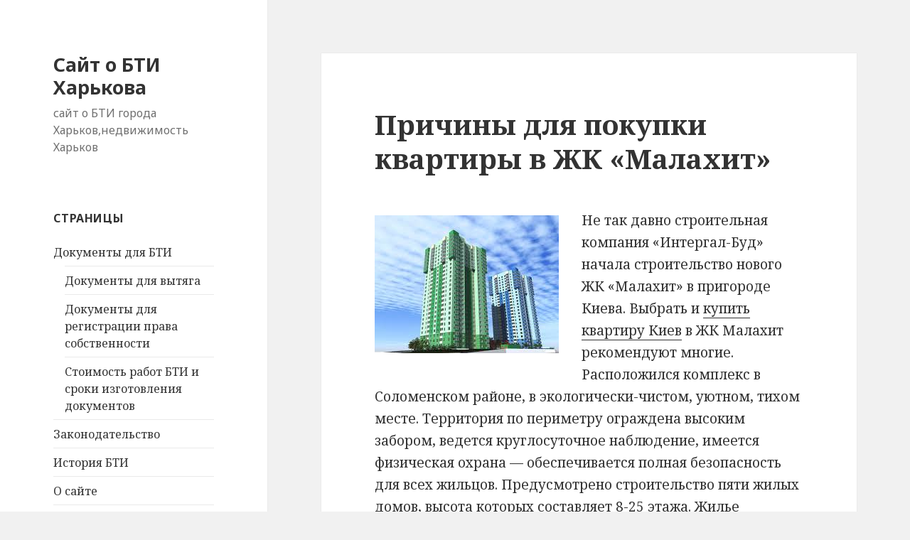

--- FILE ---
content_type: text/html; charset=UTF-8
request_url: http://bti.kharkov.ua/prichiny-dlya-pokupki-kvartiry-v-zhk-malaxit/
body_size: 6631
content:
<!DOCTYPE html>
<html lang="ru-RU" class="no-js">
<head>
	<meta charset="UTF-8">
	<meta name="viewport" content="width=device-width">
	<link rel="profile" href="http://gmpg.org/xfn/11">
	<link rel="pingback" href="http://bti.kharkov.ua/xmlrpc.php">
	<!--[if lt IE 9]>
	<script src="http://bti.kharkov.ua/wp-content/themes/twentyfifteen/js/html5.js"></script>
	<![endif]-->
	<script>(function(html){html.className = html.className.replace(/\bno-js\b/,'js')})(document.documentElement);</script>
<title>Причины для покупки квартиры в ЖК «Малахит» &#8212; Сайт о БТИ Харькова</title>
<link rel='dns-prefetch' href='//fonts.googleapis.com' />
<link rel='dns-prefetch' href='//s.w.org' />
<link href='https://fonts.gstatic.com' crossorigin rel='preconnect' />
<link rel="alternate" type="application/rss+xml" title="Сайт о БТИ Харькова &raquo; Лента" href="http://bti.kharkov.ua/feed/" />
<link rel="alternate" type="application/rss+xml" title="Сайт о БТИ Харькова &raquo; Лента комментариев" href="http://bti.kharkov.ua/comments/feed/" />
		<script type="text/javascript">
			window._wpemojiSettings = {"baseUrl":"https:\/\/s.w.org\/images\/core\/emoji\/11\/72x72\/","ext":".png","svgUrl":"https:\/\/s.w.org\/images\/core\/emoji\/11\/svg\/","svgExt":".svg","source":{"concatemoji":"http:\/\/bti.kharkov.ua\/wp-includes\/js\/wp-emoji-release.min.js?ver=4.9.26"}};
			!function(e,a,t){var n,r,o,i=a.createElement("canvas"),p=i.getContext&&i.getContext("2d");function s(e,t){var a=String.fromCharCode;p.clearRect(0,0,i.width,i.height),p.fillText(a.apply(this,e),0,0);e=i.toDataURL();return p.clearRect(0,0,i.width,i.height),p.fillText(a.apply(this,t),0,0),e===i.toDataURL()}function c(e){var t=a.createElement("script");t.src=e,t.defer=t.type="text/javascript",a.getElementsByTagName("head")[0].appendChild(t)}for(o=Array("flag","emoji"),t.supports={everything:!0,everythingExceptFlag:!0},r=0;r<o.length;r++)t.supports[o[r]]=function(e){if(!p||!p.fillText)return!1;switch(p.textBaseline="top",p.font="600 32px Arial",e){case"flag":return s([55356,56826,55356,56819],[55356,56826,8203,55356,56819])?!1:!s([55356,57332,56128,56423,56128,56418,56128,56421,56128,56430,56128,56423,56128,56447],[55356,57332,8203,56128,56423,8203,56128,56418,8203,56128,56421,8203,56128,56430,8203,56128,56423,8203,56128,56447]);case"emoji":return!s([55358,56760,9792,65039],[55358,56760,8203,9792,65039])}return!1}(o[r]),t.supports.everything=t.supports.everything&&t.supports[o[r]],"flag"!==o[r]&&(t.supports.everythingExceptFlag=t.supports.everythingExceptFlag&&t.supports[o[r]]);t.supports.everythingExceptFlag=t.supports.everythingExceptFlag&&!t.supports.flag,t.DOMReady=!1,t.readyCallback=function(){t.DOMReady=!0},t.supports.everything||(n=function(){t.readyCallback()},a.addEventListener?(a.addEventListener("DOMContentLoaded",n,!1),e.addEventListener("load",n,!1)):(e.attachEvent("onload",n),a.attachEvent("onreadystatechange",function(){"complete"===a.readyState&&t.readyCallback()})),(n=t.source||{}).concatemoji?c(n.concatemoji):n.wpemoji&&n.twemoji&&(c(n.twemoji),c(n.wpemoji)))}(window,document,window._wpemojiSettings);
		</script>
		<style type="text/css">
img.wp-smiley,
img.emoji {
	display: inline !important;
	border: none !important;
	box-shadow: none !important;
	height: 1em !important;
	width: 1em !important;
	margin: 0 .07em !important;
	vertical-align: -0.1em !important;
	background: none !important;
	padding: 0 !important;
}
</style>
<link rel='stylesheet' id='twentyfifteen-fonts-css'  href='https://fonts.googleapis.com/css?family=Noto+Sans%3A400italic%2C700italic%2C400%2C700%7CNoto+Serif%3A400italic%2C700italic%2C400%2C700&#038;subset=latin%2Clatin-ext%2Ccyrillic%2Ccyrillic-ext' type='text/css' media='all' />
<link rel='stylesheet' id='genericons-css'  href='http://bti.kharkov.ua/wp-content/themes/twentyfifteen/genericons/genericons.css?ver=3.2' type='text/css' media='all' />
<link rel='stylesheet' id='twentyfifteen-style-css'  href='http://bti.kharkov.ua/wp-content/themes/twentyfifteen/style.css?ver=4.9.26' type='text/css' media='all' />
<!--[if lt IE 9]>
<link rel='stylesheet' id='twentyfifteen-ie-css'  href='http://bti.kharkov.ua/wp-content/themes/twentyfifteen/css/ie.css?ver=20141010' type='text/css' media='all' />
<![endif]-->
<!--[if lt IE 8]>
<link rel='stylesheet' id='twentyfifteen-ie7-css'  href='http://bti.kharkov.ua/wp-content/themes/twentyfifteen/css/ie7.css?ver=20141010' type='text/css' media='all' />
<![endif]-->
<script type='text/javascript' src='http://bti.kharkov.ua/wp-includes/js/jquery/jquery.js?ver=1.12.4'></script>
<script type='text/javascript' src='http://bti.kharkov.ua/wp-includes/js/jquery/jquery-migrate.min.js?ver=1.4.1'></script>
<link rel='https://api.w.org/' href='http://bti.kharkov.ua/wp-json/' />
<link rel="EditURI" type="application/rsd+xml" title="RSD" href="http://bti.kharkov.ua/xmlrpc.php?rsd" />
<link rel="wlwmanifest" type="application/wlwmanifest+xml" href="http://bti.kharkov.ua/wp-includes/wlwmanifest.xml" /> 
<link rel='prev' title='Что учесть при выборе квартиры во Львове' href='http://bti.kharkov.ua/chto-uchest-pri-vybore-kvartiry-vo-lvove/' />
<link rel='next' title='Покупайте жилье в Киеве недорого' href='http://bti.kharkov.ua/pokupajte-zhile-v-kieve-nedorogo/' />
<meta name="generator" content="WordPress 4.9.26" />
<link rel='shortlink' href='http://bti.kharkov.ua/?p=4880' />
<link rel="alternate" type="application/json+oembed" href="http://bti.kharkov.ua/wp-json/oembed/1.0/embed?url=http%3A%2F%2Fbti.kharkov.ua%2Fprichiny-dlya-pokupki-kvartiry-v-zhk-malaxit%2F" />
<link rel="alternate" type="text/xml+oembed" href="http://bti.kharkov.ua/wp-json/oembed/1.0/embed?url=http%3A%2F%2Fbti.kharkov.ua%2Fprichiny-dlya-pokupki-kvartiry-v-zhk-malaxit%2F&#038;format=xml" />
<!-- Google Tag Manager -->
<script>(function(w,d,s,l,i){w[l]=w[l]||[];w[l].push({'gtm.start':
new Date().getTime(),event:'gtm.js'});var f=d.getElementsByTagName(s)[0],
j=d.createElement(s),dl=l!='dataLayer'?'&l='+l:'';j.async=true;j.src=
'https://www.googletagmanager.com/gtm.js?id='+i+dl;f.parentNode.insertBefore(j,f);
})(window,document,'script','dataLayer','GTM-K3RZZFS');</script>
<!-- End Google Tag Manager -->
		</head>

<body class="post-template-default single single-post postid-4880 single-format-standard">
<div id="page" class="hfeed site">
	<a class="skip-link screen-reader-text" href="#content">Перейти к содержимому</a>

	<div id="sidebar" class="sidebar">
		<header id="masthead" class="site-header" role="banner">
			<div class="site-branding">
										<p class="site-title"><a href="http://bti.kharkov.ua/" rel="home">Сайт о БТИ Харькова</a></p>
											<p class="site-description">сайт о БТИ города Харьков,недвижимость Харьков</p>
									<button class="secondary-toggle">Меню и виджеты</button>
			</div><!-- .site-branding -->
		</header><!-- .site-header -->

			<div id="secondary" class="secondary">

		
		
					<div id="widget-area" class="widget-area" role="complementary">
				<aside id="pages-4" class="widget widget_pages"><h2 class="widget-title">Страницы</h2>		<ul>
			<li class="page_item page-item-12 page_item_has_children"><a href="http://bti.kharkov.ua/dokumenty-dlya-bti/">Документы для БТИ</a>
<ul class='children'>
	<li class="page_item page-item-44"><a href="http://bti.kharkov.ua/dokumenty-dlya-bti/dokumenty-dlya-vytyaga/">Документы для вытяга</a></li>
	<li class="page_item page-item-46"><a href="http://bti.kharkov.ua/dokumenty-dlya-bti/dokumenty-dlya-registracii-prava-sobstvennosti/">Документы для регистрации права собственности</a></li>
	<li class="page_item page-item-50"><a href="http://bti.kharkov.ua/dokumenty-dlya-bti/stoimost-rabot-bti-i-sroki-izgotovleniya-dokumentov/">Стоимость работ БТИ и сроки изготовления документов</a></li>
</ul>
</li>
<li class="page_item page-item-14"><a href="http://bti.kharkov.ua/zakonodatelstvo/">Законодательство</a></li>
<li class="page_item page-item-7"><a href="http://bti.kharkov.ua/istoriya-bti/">История БТИ</a></li>
<li class="page_item page-item-2"><a href="http://bti.kharkov.ua/about/">О сайте</a></li>
<li class="page_item page-item-10"><a href="http://bti.kharkov.ua/funkcii-bti/">Функции БТИ</a></li>
		</ul>
		</aside><aside id="custom_html-2" class="widget_text widget widget_custom_html"><div class="textwidget custom-html-widget"><script async src="//pagead2.googlesyndication.com/pagead/js/adsbygoogle.js"></script>
<!-- Блок 240x400 -->
<ins class="adsbygoogle"
     style="display:inline-block;width:240px;height:400px"
     data-ad-client="ca-pub-4234495571330677"
     data-ad-slot="2954313434"></ins>
<script>
(adsbygoogle = window.adsbygoogle || []).push({});
</script></div></aside><aside id="categories-6" class="widget widget_categories"><h2 class="widget-title">Рубрики</h2>		<ul>
	<li class="cat-item cat-item-10"><a href="http://bti.kharkov.ua/category/adresa-bti/" >Адреса БТИ</a>
</li>
	<li class="cat-item cat-item-13"><a href="http://bti.kharkov.ua/category/voprosy-otvety-po-bti/" >Вопросы-ответы по БТИ</a>
</li>
	<li class="cat-item cat-item-12"><a href="http://bti.kharkov.ua/category/novosti-bti/" >Новости БТИ</a>
</li>
	<li class="cat-item cat-item-1"><a href="http://bti.kharkov.ua/category/o-sajte/" >О сайте</a>
</li>
	<li class="cat-item cat-item-53"><a href="http://bti.kharkov.ua/category/poleznye-zametki/" >Полезные заметки</a>
</li>
	<li class="cat-item cat-item-54"><a href="http://bti.kharkov.ua/category/razvlecheniya/" >Развлечения</a>
</li>
	<li class="cat-item cat-item-11"><a href="http://bti.kharkov.ua/category/telefony-bti/" >Телефоны БТИ</a>
</li>
		</ul>
</aside>		<aside id="recent-posts-3" class="widget widget_recent_entries">		<h2 class="widget-title">Свежие записи</h2>		<ul>
											<li>
					<a href="http://bti.kharkov.ua/rynok-nedvizhimosti-v-ukraine-v-2025-godu-tendencii-vyzovy-i-perspektivy/">Рынок недвижимости в Украине в 2025 году: тенденции, вызовы и перспективы</a>
											<span class="post-date">17.04.2025</span>
									</li>
											<li>
					<a href="http://bti.kharkov.ua/oformlenie-nedvizhimosti-v-ukraine-v-2025-godu-chto-vazhno-znat/">Оформление недвижимости в Украине в 2025 году: что важно знать</a>
											<span class="post-date">15.04.2025</span>
									</li>
											<li>
					<a href="http://bti.kharkov.ua/rabota-bti-v-ukraine-v-2025-godu-rol-funkcii-i-obnovleniya/">Работа БТІ в Украине в 2025 году: роль, функции и обновления</a>
											<span class="post-date">12.04.2025</span>
									</li>
											<li>
					<a href="http://bti.kharkov.ua/poluchenie-texnicheskogo-pasporta-na-kvartiru/">Получение технического паспорта на квартиру</a>
											<span class="post-date">10.04.2025</span>
									</li>
											<li>
					<a href="http://bti.kharkov.ua/problemy-s-nedvizhimostyu-klyuchevye-vyzovy-i-riski/">Проблемы с недвижимостью: ключевые вызовы и риски</a>
											<span class="post-date">07.04.2025</span>
									</li>
					</ul>
		</aside>			</div><!-- .widget-area -->
		
	</div><!-- .secondary -->

	</div><!-- .sidebar -->

	<div id="content" class="site-content">

	<div id="primary" class="content-area">
		<main id="main" class="site-main" role="main">

		
<article id="post-4880" class="post-4880 post type-post status-publish format-standard hentry category-poleznye-zametki">
	
	<header class="entry-header">
		<h1 class="entry-title">Причины для покупки квартиры в ЖК «Малахит»</h1>	</header><!-- .entry-header -->

	<div class="entry-content">
		<p><img src="http://bti.kharkov.ua/wp-content/uploads/2018/06/prichiny-dlya-pokupki-kvartiry-v-zhk-malaxit.jpg" alt="prichiny-dlya-pokupki-kvartiry-v-zhk-malaxit" width="259" height="194" class="alignleft size-full wp-image-4881" />Не так давно строительная компания «Интергал-Буд» начала строительство нового ЖК «Малахит» в пригороде Киева. Выбрать и <a href="http://malahyt.com.ua/apartments/" title="купить квартиру Киев">купить квартиру Киев</a> в ЖК Малахит рекомендуют многие. Расположился комплекс в Соломенском районе, в экологически-чистом, уютном, тихом месте. Территория по периметру ограждена высоким забором, ведется круглосуточное наблюдение, имеется физическая охрана — обеспечивается полная безопасность для всех жильцов. Предусмотрено строительство пяти жилых домов, высота которых составляет 8-25 этажа. Жилье относится к классу «комфорт».<span id="more-4880"></span></p>
<p>Использование монолитно-каркасной технологии позволяет добиться супер прочного и долговечного строительства. Чтобы зимой в квартирах было тепло и уютно, а летом — в меру прохладно, застройщик дополнительно утеплил фасады минеральной ватой, поверх которой был нанесен толстый слой декоративной штукатурки. Стоимость квадратного метра стартует с 20820 гривен и достигает 33960 гривен (жилье нельзя назвать бюджетным).</p>
<p>Порадует новых жильцов комплекса богатство выбора вариантов квартир, которые различны не только по метражу и количеству комнат, но и по планировочным решениям. Наибольшим спросом пользуются небольшие, но при этом довольно просторные однокомнатные варианты. Для детей строительная компания успела возвести современный детский садик на 200 мест, который ею же был оснащен специализированной мебелью, техникой, постельным бельем и игрушками. Владельцы авто придут в восторг от подземного паркинга на 145 паркомест.</p>
<p>Высота потолков в квартирах составляет три метра — в таком доме будет уютно и просторно даже высоким жильцам. Территория по периметру ограждена высоким забором, ведется круглосуточное наблюдение, имеется физическая охрана — обеспечивается полная безопасность для всех жильцов. Предусмотрено строительство пяти жилых домов, высота которых составляет 8-25 этажа. Жилье относится к классу «комфорт». Придомовая территория облагорожена — вы будете в восторге от эксклюзивного ландшафтного дизайна.</p>
	</div><!-- .entry-content -->

	
	<footer class="entry-footer">
		<span class="posted-on"><span class="screen-reader-text">Опубликовано </span><a href="http://bti.kharkov.ua/prichiny-dlya-pokupki-kvartiry-v-zhk-malaxit/" rel="bookmark"><time class="entry-date published updated" datetime="2018-06-04T06:30:10+00:00">04.06.2018</time></a></span><span class="byline"><span class="author vcard"><span class="screen-reader-text">Автор </span><a class="url fn n" href="http://bti.kharkov.ua/author/larks/">Larks</a></span></span><span class="cat-links"><span class="screen-reader-text">Рубрики </span><a href="http://bti.kharkov.ua/category/poleznye-zametki/" rel="category tag">Полезные заметки</a></span>			</footer><!-- .entry-footer -->

</article><!-- #post-## -->

	<nav class="navigation post-navigation" role="navigation">
		<h2 class="screen-reader-text">Навигация по записям</h2>
		<div class="nav-links"><div class="nav-previous"><a href="http://bti.kharkov.ua/chto-uchest-pri-vybore-kvartiry-vo-lvove/" rel="prev"><span class="meta-nav" aria-hidden="true">Назад</span> <span class="screen-reader-text">Предыдущая запись:</span> <span class="post-title">Что учесть при выборе квартиры во Львове</span></a></div><div class="nav-next"><a href="http://bti.kharkov.ua/pokupajte-zhile-v-kieve-nedorogo/" rel="next"><span class="meta-nav" aria-hidden="true">Далее</span> <span class="screen-reader-text">Следующая запись:</span> <span class="post-title">Покупайте жилье в Киеве недорого</span></a></div></div>
	</nav>
		</main><!-- .site-main -->
	</div><!-- .content-area -->


	</div><!-- .site-content -->

	<footer id="colophon" class="site-footer" role="contentinfo">
		<div class="site-info">
									<a href="https://ru.wordpress.org/" class="imprint">
				Сайт работает на WordPress			</a>
		</div><!-- .site-info -->
	</footer><!-- .site-footer -->

</div><!-- .site -->

<!-- Google Tag Manager (noscript) -->
<noscript><iframe src="https://www.googletagmanager.com/ns.html?id=GTM-K3RZZFS"
height="0" width="0" style="display:none;visibility:hidden"></iframe></noscript>
<!-- End Google Tag Manager (noscript) -->
		<script type='text/javascript' src='http://bti.kharkov.ua/wp-content/themes/twentyfifteen/js/skip-link-focus-fix.js?ver=20141010'></script>
<script type='text/javascript'>
/* <![CDATA[ */
var screenReaderText = {"expand":"<span class=\"screen-reader-text\">\u0440\u0430\u0441\u043a\u0440\u044b\u0442\u044c \u0434\u043e\u0447\u0435\u0440\u043d\u0435\u0435 \u043c\u0435\u043d\u044e<\/span>","collapse":"<span class=\"screen-reader-text\">\u0441\u0432\u0435\u0440\u043d\u0443\u0442\u044c \u0434\u043e\u0447\u0435\u0440\u043d\u0435\u0435 \u043c\u0435\u043d\u044e<\/span>"};
/* ]]> */
</script>
<script type='text/javascript' src='http://bti.kharkov.ua/wp-content/themes/twentyfifteen/js/functions.js?ver=20150330'></script>
<script type='text/javascript' src='http://bti.kharkov.ua/wp-includes/js/wp-embed.min.js?ver=4.9.26'></script>

</body>
</html>

<!-- Page generated by LiteSpeed Cache 4.5.0.1 on 2026-01-28 07:45:59 -->

--- FILE ---
content_type: text/html; charset=utf-8
request_url: https://www.google.com/recaptcha/api2/aframe
body_size: 268
content:
<!DOCTYPE HTML><html><head><meta http-equiv="content-type" content="text/html; charset=UTF-8"></head><body><script nonce="hIb75dJNW32_ZxG_sjFNhg">/** Anti-fraud and anti-abuse applications only. See google.com/recaptcha */ try{var clients={'sodar':'https://pagead2.googlesyndication.com/pagead/sodar?'};window.addEventListener("message",function(a){try{if(a.source===window.parent){var b=JSON.parse(a.data);var c=clients[b['id']];if(c){var d=document.createElement('img');d.src=c+b['params']+'&rc='+(localStorage.getItem("rc::a")?sessionStorage.getItem("rc::b"):"");window.document.body.appendChild(d);sessionStorage.setItem("rc::e",parseInt(sessionStorage.getItem("rc::e")||0)+1);localStorage.setItem("rc::h",'1769768472700');}}}catch(b){}});window.parent.postMessage("_grecaptcha_ready", "*");}catch(b){}</script></body></html>